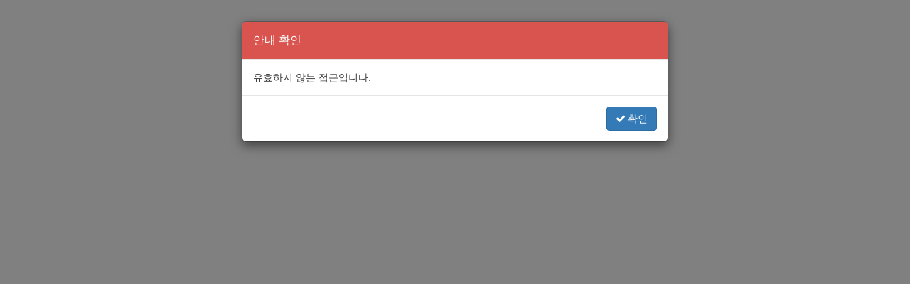

--- FILE ---
content_type: text/html
request_url: https://www.finehobby.com/FrontStore/iGoodsList.phtml?iCategoryId=872
body_size: 2940
content:
<!doctype html>
<html lang='ko'>
<head>
<meta http-equiv='Content-Type' content='text/html; charset=euc-kr' />
<link rel="stylesheet" type="text/css" href="//maxcdn.bootstrapcdn.com/font-awesome/4.7.0/css/font-awesome.min.css" />
<link rel="stylesheet" type="text/css" href="//maxcdn.bootstrapcdn.com/bootstrap/3.3.7/css/bootstrap.min.css" />
<link rel="stylesheet" type="text/css" href="//cdnjs.cloudflare.com/ajax/libs/bootstrap3-dialog/1.35.4/css/bootstrap-dialog.min.css" />
<link rel="stylesheet" href="/_pointshop_plus.css?T=5" type="text/css" media="screen">

<script type="text/javascript" src="//code.jquery.com/jquery-1.12.0.min.js"></script>
<script type="text/javascript" src="//code.jquery.com/jquery-migrate-1.3.0.min.js"></script>
<script type="text/javascript" src="//maxcdn.bootstrapcdn.com/bootstrap/3.3.7/js/bootstrap.min.js"></script>
<script type="text/javascript" src="//cdnjs.cloudflare.com/ajax/libs/bootstrap3-dialog/1.35.4/js/bootstrap-dialog.min.js"></script>
<script type="text/javascript" src="/FrontStore/JScripts/jquery-tmpl.js?v=1.0.0pre"></script>
<script type="text/javascript" src="/FrontStore/JScripts/i18n-langs.phtml" charset="UTF-8"></script>
<script type="text/javascript" src="/FrontStore/JScripts/JScript_Utils.js?T=202111091059"></script>
<script type='text/javascript'>

window.__ps_cfg__ = {"bootstrap":true,"bootstrap_m":true,"isMobileDevice":false};
jQuery(function($){
function fnRedirect() {history.back();}psModalAlert({type:'type-danger',
message: "유효하지 않는 접근입니다.", fnOnClose:fnRedirect });
});
</script>
</head>
<body role="document"></body>
</html>
<!-- -------------------------------------------------------------------- -->
<!--                                                                      -->
<!--   Complete EC Hosting Service :: PointShop + (Plus)                  -->
<!--                                  http://www.pointshop.co.kr          -->
<!--                                                                      -->
<!--         Copyright (c) 1999~2026 nbizsoft corporation.                -->
<!--                 mailto: service at nbizsoft.com                      -->
<!--                 http://www.pointshop.co.kr                           -->
<!--                 http://www.nbizsoft.com                              -->
<!--                                                                      -->
<!-- -------------------------------------------------------------------- -->
<!-- Running Time : 0.091233968 (sec)  2026-02-04 04:33:44                -->
<!-- -------------------------------------------------------------------- -->
<!-- 61.111.21.198 -->
<loadcheck server='61.111.21.198' time='0.091259956' domain='www.finehobby.com' path='/FrontStore/iGoodsList.phtml' query='iCategoryId%3D872' db='db09.pointshop.co.kr'></loadcheck>
<script src="/FrontStore/JScripts/shopcheck.js"></script>

--- FILE ---
content_type: application/javascript; charset=utf-8
request_url: https://www.finehobby.com/FrontStore/JScripts/i18n-langs.phtml
body_size: 143
content:
window._i18n_langs={};
window._i18n_langs = { 'locale': 'ko_KR', 'text': {}};

--- FILE ---
content_type: application/javascript
request_url: https://www.finehobby.com/FrontStore/JScripts/JScript_Utils.js?T=202111091059
body_size: 76105
content:
/*--------------------------------------------------------------------------------------*
 *
 * PointShop Plus
 *
 * Copyright (C) 1999~2016 nbizsoft corporation. 
 *          e-mail : service at nbizsoft.com
 *
 * http://www.pointshop.co.kr
 * http://www.nbizsoft.com
 *
 *--------------------------------------------------------------------------------------
 * Registered Program under Korea Computer Program Protection Act.
 * Registered No :: 2001-01-26-1829
 *--------------------------------------------------------------------------------------
 * 저 작 권 :: 포인트샵ASP는 컴퓨터프로그램보호법 제23조 의하여 등록된 프로그램입니다.
 * 등록번호 :: 2001-01-26-1829 
 *--------------------------------------------------------------------------------------*/
var debug = function(){
  if(typeof console != 'undefined'){
  	if(typeof console.dir != 'undefined'){
  		console.dir(arguments[0]);	
  	}else if(typeof console.info != 'undefined'){
    	console.info(arguments); 
   	}
  }
};

var _centerWnd = null;

// 다국어 문자 변수 처리용 함수 
function mgLangParse(msg,params){
	  jQuery.each(params,function(idx,obj){
		  var chk = new RegExp("\\$\\{"+obj["name"]+"\\}","g");
	      msg = msg.replace( chk , obj["value"] );
	  }); 
	  return msg;
}

function isString (obj) {
    return (Object.prototype.toString.call(obj) === '[object String]');
}

if (!String.prototype.trim) {
    String.prototype.trim = function () {
        return this.replace(/^[\s\uFEFF\xA0]+|[\s\uFEFF\xA0]+$/g, '');
    };
}

// 리턴값을 받을 필요가 없고, 새창에서 opener를 호출할 필요가 없는 경우 사용
// -------------------------------------------------------------------------------
function __getBrowserType()
{
	var userAgent = navigator.userAgent;

	if ( userAgent.indexOf('Opera') > 0 )
        return "OPERA";
    else if ( userAgent.indexOf('Firefox') > 0 )
        return "FIREFOX";
	else if ( userAgent.indexOf('Chrome') > 0 )
        return "Chrome";
	else if ( userAgent.indexOf('Safari') > 0 )
        return "Safari";
    else
        return "MSIE";

}

function __isIE(userAgent) {
  userAgent = userAgent || navigator.userAgent;
  return userAgent.indexOf("MSIE ") > -1 || userAgent.indexOf("Trident/") > -1;
}

function __mgOpenPopup( szHtmlPage, szSetting, nWidth, nHeight )
{
	var browserType = navigator.appName;
	var browserVersion = parseInt(navigator.appVersion);

	if ( browserType == "Microsoft Internet Explorer" && browserVersion >= 4 ) {
		OpenModalDialog( szHtmlPage, szSetting, nWidth+6, nHeight+28 );
	} else {
		WndCenterOpen( szHtmlPage, "_WndPopup", nWidth, nHeight, scroll, szSetting );	
	}

}

function _mgMakeFlashCode(arInfo){
	var aType = {"classid":'clsid:d27cdb6e-ae6d-11cf-96b8-444553540000',
			"codebase":'http://download.macromedia.com/pub/shockwave/cabs/flash/swflash.cab#version=7,0,0,0',
			"type":'application/x-shockwave-flash'};
	var sId = (arInfo["id"])?'id="'+arInfo["id"]+'"':'';
	var code = '';
	
	if(!arInfo["width"]){ arInfo["width"] = '100'; }
	if(!arInfo["height"]){ arInfo["height"] = '100'; }
	if(!arInfo["params"]){
		arInfo["params"] = [];
	}
	arInfo["params"].push({name:'wmode',value:'transparent'});
	
	if(navigator.userAgent.indexOf('MSIE') > 0){
		code = '<object '+sId+' classid="'+aType["classid"]+'" codebase="'+aType["codebase"]+'" width="'+arInfo["width"]+'" '
				 + 'height="'+arInfo["height"]+'"'
				 + 'style="width:'+arInfo["width"]+'px;height:'+arInfo["height"]+'px"'+'>';
		arInfo["params"].push({name:'movie',value:arInfo["url"]});
	}else {
		code = '<object '+sId+' type="'+aType["type"]+'" data="'+arInfo["url"]+'" width="'+arInfo["width"]+'" height="'+arInfo["height"]+'"'
		+ 'style="width:'+arInfo["width"]+'px;height:'+arInfo["height"]+'px"'+'>'; 
	}
	
	for(var i=0;i<arInfo["params"].length;i++){
		var arParam = arInfo["params"][i];
		code += '<param name="'+arParam["name"]+'" value="'+arParam["value"]+'" />';
	}
	
	code += '</object>';
	
	return code;
}

function WndCenterOpen(mypage,myname,w,h,scroll,option)
{
    LeftPosition = (screen.width) ? (screen.width-w)/2 : 0;
    TopPosition = (screen.height) ? (screen.height-h)/2 : 0;
    settings = 'height='+h+',width='+w+',top='+TopPosition+',left='+LeftPosition+',scrollbars='+scroll+option;
    _centerWnd = window.open(mypage,myname,settings);

	return _centerWnd;
}


function OpenModalDialog( HtmlFile, vOptions, nWidth, nHeight )
{
	var browser_type = __getBrowserType();
    var qResult;

	if ( browser_type == "MSIE" ) {
		qResult = top.window.showModalDialog( HtmlFile, vOptions,
          				"dialogWidth:"+nWidth+"px;dialogHeight:"+nHeight+"px;toolbar:no;location:no;help:no;directories:no;status:no;menubar:no;scroll:no;resizable:no");
	} else {
		qResult = window.open( HtmlFile, vOptions,
          				"Width:"+nWidth+"px;Height:"+nHeight+"px;toolbar:no;location:no;help:no;directories:no;status:no;menubar:no;scroll:no;resizable:no");
	}
    return qResult;

}
 
function mgZipCodeCheck(zipcode,jZip1,jZip2){
	if(!zipcode || zipcode == ''){ return; }
	if(jZip2.length == 0){  // 한자리 스타일 우편번호
		jZip1.val(zipcode);
		return;
	}
	
	// 2스타일 우편번호
	if(!jZip1.attr('data-width')){
		jZip1.attr('data-width',jZip1.width()).prop("max-length",7);
	}
	var width = parseInt(jZip1.attr('data-width'));
	if(zipcode.length == 5){  // 5자리 스타일 
		jZip2.val('').hide();
		jZip1.val(zipcode).width(width*2);
	}else {
		jZip1.width(width).val(zipcode.substr(0,3));
		jZip2.show().val(zipcode.substr(3,3));
	}
}

function __mgCenterLayer(oEl){
	if(typeof(oEl) == 'string'){
		oEl = document.getElementById(oEl);
	}
	var nLayWidth 	= parseInt(oEl.offsetWidth);
	var nLayHeight	= parseInt(oEl.offsetHeight);
	var nWinWidth	= parseInt(document.body.clientWidth);
	var nWinHeight	= parseInt(document.body.clientHeight);
	var nScrollTop	= parseInt(document.body.scrollTop);
	var nScrollLeft	= parseInt(document.body.scrollLeft);
	
	oEl.style.top		= ((nWinHeight / 2) - (nLayHeight / 2) + nScrollTop) + 'px';
	oEl.style.left		= ((nWinWidth / 2) - (nLayWidth / 2) + nScrollLeft) + 'px';
	
} 

// -----------------------------------------
// 숫자만 얻어오기
// -----------------------------------------
function getDigit(No)
{
	var	 x,	ch;
	var	 target_str="";
		
	for(x =	0; x < No.value.length ; x++)
	{
		ch=	No.value.substring(x,x+1);
		if(	ch != ",")	target_str += ch;
	}	  
	return target_str;	
}

function MakePayValue( pValue )
{
	var	strValue = new String( pValue );
	var strDotValue = "";

	if ( strValue.indexOf(".") ) {
		var arString = strValue.split( "." );
		if ( arString.length > 1 )	{
			strValue = new String( arString[0] );
			strDotValue = "." + arString[1].substring(0,2);		
		}
	}
	var	sLen = strValue.length;
	var	sValue = "";
	var	sVal3  = "";

	if ( sLen <	3 )
		return strValue;

	var	iCnt = 0;
	for	( var i	= sLen;	i >	0 ;	i--	) {

		sValue = sValue	+ strValue.substring( i-1, i );

		if ( ++iCnt	== 3 &&	i >	1 )	{
			sValue = sValue	+ ',';
			iCnt = 0;
		}
	}

	var	sVal2 =	new	String(	sValue );

	for	( i	= sVal2.length ; i > 0;	i--	) {
		sVal3 =	sVal3 +	sVal2.substring( i-1, i	);
	}

	return ( sVal3 + strDotValue );
}

function number_format(number, decimals, dec_point, thousands_sep) 
{
    // http://kevin.vanzonneveld.net
    // +   original by: Jonas Raoni Soares Silva (http://www.jsfromhell.com)
    number = (number + '').replace(/[^0-9+\-Ee.]/g, '');
    var n = !isFinite(+number) ? 0 : +number,
        prec = !isFinite(+decimals) ? 0 : Math.abs(decimals),
        sep = (typeof thousands_sep === 'undefined') ? ',' : thousands_sep,
        dec = (typeof dec_point === 'undefined') ? '.' : dec_point,
        s = '',
        toFixedFix = function (n, prec) {
            var k = Math.pow(10, prec);
            return '' + Math.round(n * k) / k;
        };
    // Fix for IE parseFloat(0.55).toFixed(0) = 0;
    s = (prec ? toFixedFix(n, prec) : '' + Math.round(n)).split('.');
    if (s[0].length > 3) {
        s[0] = s[0].replace(/\B(?=(?:\d{3})+(?!\d))/g, sep);
    }
    if ((s[1] || '').length < prec) {
        s[1] = s[1] || '';
        s[1] += new Array(prec - s[1].length + 1).join('0');
    }
    return s.join(dec);		
}

function isDigit(val, allowable)
{
	var	valid =	true;
	var	cmp	= "0123456789" + allowable;

	for	(var i=0; i<val.length;	i++) {
		if (cmp.indexOf(val.charAt(i)) < 0)	{
			valid =	false;
			break;
		}
	}
	return valid;
}

function formatBytes(bytes,decimals) {
	if(bytes == 0) return '0 Byte';
	var k = 1024,
		dm = decimals <= 0 ? 0 : decimals || 2,
		sizes = ['Bytes', 'KB', 'MB', 'GB', 'TB', 'PB', 'EB', 'ZB', 'YB'],
		i = Math.floor(Math.log(bytes) / Math.log(k));
	var calcBytes = parseFloat((bytes / Math.pow(k, i)).toFixed(dm))
	if(calcBytes === 0) return '0 Byte';
	return calcBytes + ' ' + sizes[i];
}

function strTrim( szString )
{
	var reg = /\s+/g;

	return szString.replace( reg, "" );
}

// ----------------------------------------------
// 숫자만 반환한다.
// ----------------------------------------------
function getNumber( val )
{
	var	cmp	   = "0123456789.";
	var ndigit = "";

	if ( val.length < 4 ) 
		return val;

	for	( var i = 0; i < val.length; i++ ) {
		if (cmp.indexOf(val.charAt(i)) < 0)	{
			continue;
		} else {
			ndigit = ndigit + val.charAt(i);
		}
	}
	
	if ( ndigit.length < 1 ) return 0;

	return parseInt(ndigit);
}

// ----------------------------------------------
// 수치값에 콤마를 입력해준다.
// ----------------------------------------------
function OnChangedNumText( objField )
{
    objField.value = MakePayValue( parseInt( getNumber( objField.value ) ) );
}

// ----------------------------------------------
// 숫자만 입력 받는다.
// ----------------------------------------------
function OnCheckNumber( objText )
{
    var newString = '';
    for ( i = 0; i < objText.value.length; i++ )
        if ( !isNaN( parseInt(objText.value.charAt( i )) ) ) {
            newString = newString + objText.value.charAt(i);
    }
	objText.value = parseInt( newString.length ? newString: 0 );
}


function mgCheckAvailEmail(email, denymails)
{

	var szDomainName = document.domain.substr( document.domain.indexOf('.') + 1 );

    var pattern = new RegExp( "^[a-z0-9_\\-]+(\\.[_a-z0-9\\-]+)*@([_a-z0-9\\-]+\\.)+([a-z]{2}|aero|arpa|biz|com|coop|edu|gov|info|int|jobs|mil|museum|name|nato|net|org|pro|travel)$");
    var arr = email.match(pattern);
    if (!arr) {
		psModalAlert({
			  message: {text: '전자우편주소의 형식은 계정@[호스트|도메인]과 같이 구성되어야 하며, 양쪽에 점(.)이 기재되어서는 안됩니다. 예) ${sample}', args:{sample: "webmaster@"+szDomainName }}
			, type: BootstrapDialog.TYPE_WARNING
		});  
        return false;
    }

	if ( denymails ) {
		ar_email = email.split( "@" );
		if ( denymails.charAt( ";" ) ) {
			ar_denymail = denymails.split( ";" );
			for ( var i = 0; i < ar_denymail.length; i++ ) {
				if ( ar_email[1].toLowerCase() == ar_denymail[i] ) {
					psModalAlert({
					  message: {text:'${emailList} 이메일 주소는 메일수신이 되지 않습니다. 다른 메일주소를 입력해 주세요.', args:{emaillist: ar_denymail[i]}}
					, type: BootstrapDialog.TYPE_WARNING
					});  
					return false;
				}

			}

		} else {

			if ( ar_email[1].toLowerCase() == denymails ) {
				psModalAlert({
                      message: {text:'${emailList} 이메일 주소는 메일수신이 되지 않습니다. 다른 메일주소를 입력해 주세요.', args:{emaillist: denymails }}
					, type: BootstrapDialog.TYPE_WARNING
				});  
				return false;
			}
		}                                                                                                         
	}                                                                                                             
																											  
	return true;
}

//사업자 등록 번호 검사
function checkbusino(vencod, szError){

    var sum = 0;
    var getlist =new Array(10);
    var chkvalue =new Array("1","3","7","1","3","7","1","3","5");
    var num = vencod.value.replace( /\-/gi, "" );

    for (var i=0;i<10;i++){
        getlist[i] = num.substring(i,i+1);
    }

    for (var i=0;i<9;i++){
        sum += getlist[i]*chkvalue[i];
    }
    sum = sum +parseInt((getlist[8]*5)/10) ;
    sidliy = sum%10;
    sidchk = 0;

    if ( sidliy != 0 ) {
        sidchk = 10 - sidliy;
    } else {
        sidchk = 0;
    }

    if ( (sidchk != getlist[9]) || (num.length != 10 ) || ( num == "") ) {
        alert( szError );
        vencod.focus();
        return false;
    }
    return true;
}

function checkCorpRegNo(number) {
	var numberMap = number.replace(/-/gi, '').split('').map(function (d){
		return parseInt(d, 10);
	});

	if(numberMap.length == 10){
		var keyArr = [1, 3, 7, 1, 3, 7, 1, 3, 5];
		var chk = 0;

		keyArr.forEach(function(d, i){
			chk += d * numberMap[i];
		});

		chk += parseInt((keyArr[8] * numberMap[8])/ 10, 10);
		return Math.floor(numberMap[9]) === ( (10 - (chk % 10) ) % 10);
	}

	return false;
}

function mgCheckStringLength( objId, iMinLen, szError )
{
	if ( objId === undefined ) return false;
	var szString = mgTrimString( objId.value );

	if ( szString.length < iMinLen ) {
		psModalAlert({
			  message: szError
			, type: BootstrapDialog.TYPE_WARNING
			, fnOnClose:function(){ objId.focus(); }
		});  
		return false;
	}

	return true;
}

function mgTrimString( szString )
{
	var reg = /\s+/g;
	if(typeof(szString) != 'String'){ return szString; }
	return szString.replace( reg, "" );
}

/**
 * 비밀번호가 형식에 맞는가? 
 */
function mgCheckPassword( sString ) 
{ 
	var paswd = /^(?=.*[0-9])(?=.*[!@#$%^&*])(?=.*[a-zA-Z])[a-zA-Z0-9!@#$%^&*]{8,16}$/;
	if( sString.match(paswd) )
		return true;
	else
		return false;
}     



// ----------------------------------------------
// SystemErrorWindow
// ----------------------------------------------
function __mgSystemErrorAlert( iErrorMessage )
{
	//OpenModalDialog( "/FrontStore/System/iErrorWindow.phtml", '', 440, 365 );

	objWindow = WndCenterOpen( "/FrontStore/System/iErrorWindow.phtml?iErrMessage="+iErrorMessage, 
							   "ErrorWindow", 440, 365, 0, '' );
	objWindow.focus();
}

function __mgGetPassword( nWidth, nHeight )
{

	jQuery( jQuery('<section id="ps-modal-get-password">\n' +
		'  <h2>삭제 비밀번호</h2>\n' +
		'  <p><input type="password" name="passwd" placeholder="등록시 입력한 비밀번호" maxlength="16" ></p>\n' +
		' <button type="button">확인</button><button type="button">취소</button>' +
		'</section>')).append('body');

	jQuery('#ps-modal-get-password').popup();

	// if ( psIsBootstrap() ) {
	//
	// } else {
	// 	if (parseInt(nWidth) < 350) nWidth = 350;
	// 	if (parseInt(nHeight) < 250) nHeight = 250;
	//
	// 	var qResult = window.showModalDialog(
	// 		"/FrontStore/Popup/iGetPassword.phtml?iWndMode=dlg",
	// 		"",
	// 		"dialogwidth:" + nWidth + "px;dialogheight:" + nHeight + "px;toolbar:no;location:no;help:no;directories:no;status:no;menubar:no;scroll:no;resizable:no");
	//
	//
	// 	if (qResult == undefined || qResult == "") {
	// 		return "";
	// 	}
	// }
	//
	// return qResult;
}

/**
 * 비밀번호를 입력받아 그 결과를 fnResultProc 에 넘긴다.
 * 
 * @param nWidth 팝업창 가로크기
 * @param nHeight 팝업창 세로크기
 * @param fnResultProc(x) 결과를 처리할 callback function
 */
function showConfirmPassword( nWidth, nHeight, fnResultProc )
{
    if ( parseInt(nWidth)  < 350 ) nWidth  = 350;
    if ( parseInt(nHeight) < 250 ) nHeight = 250;

    WndDialogProc({
          url: '/FrontStore/Popup/iGetPassword.phtml'
        , title: __T('비밀번호')
        , params: null
        , width: nWidth
        , height: nHeight
        , fnCallback: fnResultProc
    });
}

// ----------------------------------------------
// Cookies
// ----------------------------------------------
function getCookieVal (offset) 
{
   var endstr = document.cookie.indexOf (";", offset);
   if (endstr == -1)
      endstr = document.cookie.length;

   return unescape(document.cookie.substring(offset, endstr));
}

function SetCookie(name, value, expire){
	var oDate1 	= new Date();
	var oDate2	= new Date(oDate1.getTime()+(expire*86400000));
	
    document.cookie = name + "=" + escape(value) + "; expires=" + oDate2.toGMTString()+"; path=/"; 
}

function GetCookie (name) 
{
   var arg = name + "=";
   var alen = arg.length;
   var clen = document.cookie.length;
   var i = 0;
   while (i < clen) 
      {
      var j = i + alen;
      if (document.cookie.substring(i, j) == arg)
         return getCookieVal (j);
      i = document.cookie.indexOf(" ", i) + 1;
      if (i == 0) 
         break; 
      }
   return null;
}

function __mgStartPopup( id, sizew, sizeh, scroll, wtype, nx, ny, nposset, nposition )
{
	if ( wtype == 9 ) return;
	
	var szHtmlPage = "/FrontStore/Popup/iStartPopup.phtml?iViewMode=PC&popid="+id;
    var nClientWidth = screen.availWidth;
    var nClientHeight = screen.availHeight;

	// 오늘은 그만보기?
	if ( GetCookie( "__ps_popup_"+id ) ) {
		return;
	}

    if ( nposset == 1 ) {

        if ( nposition == 3 ) {
            nx = -1;
            ny = -1;
        } else {
            //nx = 100;
        	ny = 100;	
            switch ( nposition ) {
                case 0 :
                    //ny = 0;
                	nx = 0;
                    break;
                case 1 :
                    //ny = parseInt( (nClientWidth / 2) - ( sizew / 2 ) );
                	nx = parseInt( (nClientWidth / 2) - ( sizew / 2 ) );
                    break;
                case 2 :
                    //ny = parseInt( nClientWidth - sizew );
                    nx = parseInt( nClientWidth - sizew );
                    break;
            }

        }
    }
    
    

	if ( nx == -1 && ny == -1 ) { // center mode

		if ( wtype == 0 ) { // HtmlWnd
			WndCenterOpen( szHtmlPage, 'iStartPopup_'+id, sizew, sizeh, scroll, '' );
		} else { // Dialog
			OpenModalDialog( szHtmlPage, "", sizew, sizeh );
		}

	} else {

		if ( wtype == 0 ) { // HtmlWnd

    		var settings = 'height='+sizeh+',width='+sizew+',top='+ny+',left='+nx+',scrollbars='+scroll;
		    _centerWnd = window.open( szHtmlPage, 'iStartPopup_'+id, settings );

		} else { // Dialog

    		window.showModalDialog( szHtmlPage, "",
          				"dialogWidth:"+sizew+"px;dialogHeight:"+sizeh+"px;toolbar:no;location:no;help:no;directories:no;status:no;menubar:no;scrollbars:no;resizable:no;dialogLeft:"+nx+";dialogTop:"+ny );
		}

	}	 
}

function __mgStartLayerPopup( id, sizew, sizeh, scroll, wtype, nx, ny, nposset, nposition, noutline, outlinecolor, ani, laydim )
{
	if ( wtype == 9 ) return;
	
	sizew	= parseInt(sizew) || 0;
    sizeh	= parseInt(sizeh) || 0;
    var szHtmlPage = "/FrontStore/Popup/iStartPopup.phtml?iViewMode=PC&popid="+id;
    var nTop = 0, nLeft = 0, nOutline = 0, nwOutline = sizew, nhOutline = sizeh;
    var nClientWidth = jQuery('body').width();  //document.body.clientWidth;
    var nClientHeight = jQuery(window).height(); //document.body.clientHeight;
    
    
    // 오늘은 그만보기?
    if ( GetCookie( "__ps_popup_"+id ) ) {
        return;
    }

    if ( noutline == 1 ) {
        nOutline = 24;
        nwOutline += 24;
        nhOutline += 24;
    }

    if ( nposset == 0 ) {
        nTop = ny;
        nLeft = nx;
    } else {
        if ( nposition == 3 ) {
        	// 화면중앙
            nTop =  (nClientHeight / 2) - (sizeh / 2);
            nLeft = (nClientWidth / 2) - (sizew / 2);
        } else {
            nTop = 100;
            switch ( nposition ) {
			case 0 : // 좌측상단
				nLeft = 0;
				break;
			case 1 : // 상단중앙
				nLeft = parseInt( (nClientWidth / 2) - ((sizew + nOutline) / 2) );
				break;
			case 2 : // 상단우측
				nLeft = parseInt( nClientWidth - (sizew + nOutline) );
				break;
            }
        }
    }
 
    var szLayerPopupDoc = "";

	if ( ani != "none" )
	    szLayerPopupDoc += "<MARQUEE BEHAVIOR=SLIDE DIRECTION="+ani+" height="+nhOutline+" width="+nwOutline+" scrollamount=20>";

    if ( noutline == 1 ) {
        szLayerPopupDoc += "<table width="+nwOutline+" height="+nhOutline+" border=0 cellpadding=0 cellspacing=1 bgcolor=#000000><tr><td bgcolor="+outlinecolor+" valign=top><table width=100% border=0 cellspacing=0 cellpadding=0><tr><td bgcolor=#FFFFFF width=1 height=1 style='filter:Alpha(opacity=60);'></td><td height=1 bgcolor=#FFFFFF style='filter:Alpha(opacity=60);'></td><td bgcolor=#FFFFFF width=1 height=1 style='filter:Alpha(opacity=60);'></td></tr><tr><td width=1 bgcolor=#FFFFFF style='filter:Alpha(opacity=50);'></td><td valign=top height=100%><table width=100% border=0 cellspacing=0 cellpadding=0><tr><td bgcolor=#FFFFFF width=1 height=1 style='filter:Alpha(opacity=10);'></td><td height=1 bgcolor=#FFFFFF style='filter:Alpha(opacity=10);'></td><td bgcolor=#FFFFFF width=1 height=1 style='filter:Alpha(opacity=10);'></td></tr><tr><td width=1 bgcolor=#FFFFFF style='filter:Alpha(opacity=20);'></td><td style=padding:7px;><table width=100% border=0 cellspacing=0 cellpadding=0><tr><td bgcolor=#000000 width=1 height=1 style='filter:Alpha(opacity=70);'></td><td height=1 bgcolor=#000000 style='filter:Alpha(opacity=70);'></td><td bgcolor=#000000 style='filter:Alpha(opacity=70);' width=1 height=1 ></td></tr><tr><td width=1 bgcolor=#000000 style='filter:Alpha(opacity=70);'></td><td bgcolor=#FFFFFF><table width=100% border=0 cellspacing=0 cellpadding=0><tr><td bgcolor=#000000 width=1 height=1 style='filter:Alpha(opacity=20);'></td><td height=1 bgcolor=#000000 style='filter:Alpha(opacity=20);'></td><td bgcolor=#000000 width=1 height=1 style='filter:Alpha(opacity=20);'></td></tr><tr><td width=1 bgcolor=#000000 style='filter:Alpha(opacity=20);'></td><td align=center>";
    }

    szLayerPopupDoc += "<IFRAME id='__psLayerPopupIFrame_"+id+"' allowTransparency='true' SRC=\""+szHtmlPage+"\" FRAMEBORDER=0 WIDTH="+sizew+" HEIGHT="+sizeh+" ALIGN=CENTER MARGINWIDTH=0 MARGINHEIGHT=0 Scrolling="+scroll+"></IFRAME>";

    if ( noutline == 1 ) {
        szLayerPopupDoc += "</td><td width=1></td></tr><tr><td bgcolor=#000000 style='filter:Alpha(opacity=20);' width=1 height=1></td><td></td><td></td></tr></table></td><td bgcolor=#ffffff width=1></td></tr><tr><td bgcolor=#000000 style='filter:Alpha(opacity=70);' width=1 height=1></td><td bgcolor=#ffffff height=1></td><td bgcolor=#ffffff width=1 height=1 ></td></tr></table></td><td bgcolor=#FFFFFF width=1 style='filter:Alpha(opacity=20);'></td></tr><tr><td bgcolor=#FFFFFF width=1 height=1 style='filter:Alpha(opacity=20);'></td><td bgcolor=#FFFFFF height=1 style='filter:Alpha(opacity=20);'></td><td bgcolor=#FFFFFF width=1 height=1  style='filter:Alpha(opacity=20);'></td></tr></table></td><td bgcolor=#FFFFFF width=1 style='filter:Alpha(opacity=60);'></td></tr><tr><td bgcolor=#FFFFFF width=1 height=1 style='filter:Alpha(opacity=60);'></td><td bgcolor=#FFFFFF height=1 style='filter:Alpha(opacity=60);'></td><td bgcolor=#FFFFFF width=1 height=1  style='filter:Alpha(opacity=60);'></td></tr></table></td></tr></table>";
    }

	if ( ani != "none" )
	    szLayerPopupDoc += "</MARQUEE>";
  
	var oEl = document.createElement('div');
	oEl.id = '__objId_LayerId_' + id;
	oEl.innerHTML = szLayerPopupDoc;
	oEl.style.display = 'block';
	oEl.style.position = 'absolute';
	oEl.style.top	= nTop+'px';
	oEl.style.left	= nLeft+'px';
	oEl.style.zIndex = '9999';
	
	/*
    var oEl = new Element('div', {
          'id': '__objId_LayerId_' + id
    }).update( szLayerPopupDoc ).setStyle({
          display: 'block'
        , position: 'absolute'
        , top: nTop +'px'
        , left: nLeft + 'px'
        , zIndex: 99
    });
	*/
	// 투명 배경 사용함인가
	if(laydim == '1'){
		var oLayDim = jQuery('<div id="__objId_LayerDimId_'+id+'"></div>');
		oLayDim.css({
			"width":"100%",
			"height":jQuery('body').height(),
			"background":"black",
			"opacity":0.6,
			"position":"fixed",
			"top":0,
			"left":0,
			"z-index": 9998
		});
		jQuery('body').append(oLayDim);
	}

	if ( nposition > 3 ) {
		szLayerPopupDoc = jQuery('.clsPopupBody').filterByData('popupId', id).html();
		var arCssSize = [];
		if ( nwOutline != 0 && nposition != 5 ) {
			arCssSize.push("width:" + nwOutline + 'px');
		}
		if ( nhOutline != 0 ) { arCssSize.push("height:" + nhOutline + 'px'); }
		switch (nposition) {
			case 4: // 하단좌측
				jQuery('<div class="clsPopupItem" data-item-id="' + id + '" style="position:fixed;bottom:0;"><div style="margin:auto;'+ arCssSize.join(';') +'">' + szLayerPopupDoc + '</div></div>').appendTo(document.body);
				break;
			case 5: // 하단중앙
				jQuery('<div class="clsPopupItem" data-item-id="' + id + '" style="' + ( nposset == 1 ? '': 'position:fixed;') +'bottom:0;width:100%;"><div style="margin:auto;'+ arCssSize.join(';') +'">' + szLayerPopupDoc + '</div></div>').appendTo(document.body);
				break;
			case 6: // 하단우측
				jQuery('<div class="clsPopupItem" data-item-id="' + id + '" style="position:fixed;bottom:0;right:0;"><div style="margin:auto;'+ arCssSize.join(';') +'">' + szLayerPopupDoc + '</div></div>').appendTo(document.body);
				break;
			case 7: // 자리차지 상단
				jQuery('<div class="clsPopupItem" data-item-id="' + id + '"><div style="margin:auto;position:relative;'+ arCssSize.join(';') +'">' + szLayerPopupDoc + '</div></div>').insertBefore(document.body.firstChild);
				break;
			case 8: // 자리차지 하단
				jQuery('<div class="clsPopupItem" data-item-id="' + id + '"><div style="margin:auto;">' + szLayerPopupDoc + '</div></div>').appendTo(document.body);
				break;
		}
		jQuery('.clsPopupItem').filterByData('itemId', id ).find('input[name=_oPopupLimit]').val(id);
		jQuery('.clsPopupItem').filterByData('itemId', id ).find('#ps_idPopupClose').data('itemId',id);
		jQuery(document.body).on('click', '.clsPopupItem input[name=_oPopupLimit]', function(){
			if ( jQuery(this).prop('checked') ) {
				jQuery('.clsPopupItem').filterByData('itemId', jQuery(this).val() ).slideUp(300);
				SetCookie('__ps_popup_'+jQuery(this).val(), 1, 1 );
			}
		});
		jQuery(document.body).on('click', '#ps_idPopupClose', function(){
			if ( jQuery(this).data('itemId') ) {
				jQuery('.clsPopupItem').filterByData('itemId', jQuery(this).data('itemId') ).slideUp(300);
			}
		});
	} else {
		document.body.appendChild(oEl);
	}
}

function __OnEmbedImageDetailViewer( pid , iWndWidth, iWndHeight )
{
	OpenModalDialog( "/FrontStore/Popup/iGoodsImageView.phtml?iGoodsId="+pid, "", iWndWidth+6, iWndHeight+28 );
}

function __OnEmailReject()
{
	var iWndWidth  = 306;
	var iWndHeight = 313;

	WndCenterOpen( "/FrontStore/Popup/iEmailReject.phtml", "_WndPopup", iWndWidth, iWndHeight);	
	//OpenModalDialog( "/FrontStore/Popup/iEmailReject.phtml?close=modal", "", iWndWidth, iWndHeight );
	//window.open( "/FrontStore/Popup/iEmailReject.phtml", '', iWndWidth, iWndHeight, '', '' )
}

function __OnPopupPage(sPageName,width,height)
{
	var iWndWidth  = width || 440;
	var iWndHeight = height || 385;

	OpenModalDialog( "/FrontStore/"+sPageName+".phtml?close=modal", "", iWndWidth, iWndHeight );
}

function __OnKeyDoAction( keyCode, fnAction )
{
	if ( window.event.keyCode == keyCode ) {
		fnAction;
	}
}

// ----------------------------------------------
// 이미지 파일인가?
// ----------------------------------------------
function mgCheckImageFile( szValue )
{
	szValue = szValue.replace(/\?.*$/,'');
    var szExt = szValue.substr( szValue.length - 3, 3 ).toLowerCase();

    switch ( szExt ) {
    case "gif":
    case "jpg":
    case "png":
    case "jpeg":
    case "jpe":
        return true;
        break;
    }

    return false;
}

function mgCheckLength(objInput, len) 
{
  var strValue = objInput.value;
  var iLen = parseInt(len, 10);
  var retCode = 0;
  var countChar = 0;
    
  if ( objInput.value == "" ) {
    return 1;
  }

  for (i=0; i<strValue.length; i++) {
    var retCode = strValue.charCodeAt(i);
    var retChar = strValue.substr(i,1).toUpperCase();
    retCode = parseInt(retCode);
    
    if ((retChar < "0" || retChar > "9") && (retChar < "A" || retChar > "Z") && ((retCode > 255) || (retCode < 0))) {
      countChar = countChar + 2;
    } else {
      countChar = countChar + 1;
    }
  }

  if(countChar > iLen) {
	psModalAlert({
		message:{
			text:"공백포함 ${length}자(한글:${byteLength}자)이내로 입력 하시기 바랍니다. 현재 ${countChar}자(영문/숫자기준) 입력되었습니다.",
			args:{
				length: iLen,
				byteLength: iLen/2,
				countChar: countChar
		}},
		fnOnYes:function(){
			objInput.select();
		}
	});
    return 0;           
  }
        
  return countChar;
} 

function __ps_IsCompleteLoad()
{
	if ( document.readyState == "complete" ) {
		psModalAlert({message:'페이지 로딩중입니다. 잠시만 기다려주십시오.'});
		return true;
	}
	return false;
}

function __ps_documentwrite(src){
	document.write(src);
}

function __OnPopupUrl( $seq, $bbsid, $iArticleId, $nWidth, $nHeight )
{       
    if ( $nWidth == 0 ) $nWidth = "420";
    if ( $nHeight == 0 ) $nHeight = "350";
    WndCenterOpen( "/FrontStore/PointBBS/iBoardPopup.phtml?seq="+ $seq +"&bbsid="+ $bbsid + "&iArticleId="+ $iArticleId, "szPopupUrl", $nWidth, $nHeight, 1, '' );
} 

function __OnIUserIBanking()
{
    WndCenterOpen( '/FrontStore/Popup/iUserIBanking.phtml', 'IUserIBanking', 440, 365, 0, '' );
}

function __OnActiveXEnabler()
{ 
	if ( document.readyState != "complete") 
		return;

    if (navigator.appName == "Microsoft Internet Explorer") { 
         
        var arrElements = new Array(3); 
        arrElements[0] = "object"; 
        arrElements[1] = "embed"; 
        arrElements[2] = "applet"; 
         
        for (n = 0; n < arrElements.length; n++) { 
         
            replaceObj = document.getElementsByTagName(arrElements[n]); 
             
            for (i = 0; i < replaceObj.length; i++ ) { 
                parentObj = replaceObj[i].parentNode; 
                newHTML = parentObj.innerHTML; 
                parentObj.removeChild(replaceObj[i]); 
                parentObj.innerHTML = newHTML; 
             
			} 
		} 
	} 
} 

function __psAttachEvent(o,evt,fn)
{
	if ( o.addEventListener )
		o.addEventListener(evt,fn,false);
	else if ( o.attachEvent )
		o.attachEvent(evt,fn);
}

function __psMainOnLoadProc()
{
	__OnActiveXEnabler();

	/*
	if ( __fnOnLoadProc != null )
		__fnOnLoadProc();
	*/
}

/**
 * 전달된 el 의 절대위치값을 반환한다.
 * @param el
 * @return pos
 */
function __psGetAbsPosition(el) 
{
    var pos = new Object;
    pos.x = 0;
    pos.y = 0;

    if( el ) {
        pos.x = el.offsetLeft;
        pos.y = el.offsetTop;

        if( el.offsetParent ) {
            var parentpos = __psGetAbsPosition(el.offsetParent);
            pos.x += parentpos.x;
            pos.y += parentpos.y;
        }
    }

    pos.cx = el.offsetWidth;
    pos.cy = el.offsetHeight;

    return pos;
}

/**
 * $_GET 값에서 원하는 것을 가져온다.
 * @param name
 * @return name에 해당하는 값, 없으면 null
 */
function getURLParameter(name) {
	name = name.replace(/[\[]/, '\\[').replace(/[\]]/, '\\]');
	var regex = new RegExp('[\\?&]' + name + '=([^&#]*)');
	var results = regex.exec(location.href);
	return results === null ? '' : decodeURIComponent(results[1].replace(/\+/g, '    '));
}

function getStringParam(string, param) {
	return decodeURIComponent(
		(RegExp(param + '=' + '(.+?)(&|$)').exec(string)||[,null])[1]
	);
}

function getURLParamArray(query) {

    query = query.substring(query.indexOf('?') + 1);

    var re = /([^&=]+)=?([^&]*)/g;
    var decodeRE = /\+/g;

    var decode = function (str) {
        return decodeURIComponent(str.replace(decodeRE, " "));
    };

    var params = {}, e;
    while (e = re.exec(query)) {
        var k = decode(e[1]), v = decode(e[2]);
        if (k.substring(k.length - 2) === '[]') {
            k = k.substring(0, k.length - 2);
            (params[k] || (params[k] = [])).push(v);
        }
        else params[k] = v;
    }

    var assign = function (obj, keyPath, value) {
        var lastKeyIndex = keyPath.length - 1;
        for (var i = 0; i < lastKeyIndex; ++i) {
            var key = keyPath[i];
            if (!(key in obj))
                obj[key] = {}
            obj = obj[key];
        }
        obj[keyPath[lastKeyIndex]] = value;
    }

    for (var prop in params) {
        var structure = prop.split('[');
        if (structure.length > 1) {
            var levels = [];
            structure.forEach(function (item, i) {
                var key = item.replace(/[?[\]\\ ]/g, '');
                levels.push(key);
            });
            assign(params, levels, params[prop]);
            delete(params[prop]);
        }
    }
    return params;
}

// OnLoadProc
// --------------------------------------------------------
/*
var __fnOnLoadProc = null;

if ( window.onload )
	__fnOnLoadProc = window.onload;

window.onload = __psMainOnLoadProc;

if ( document.attachEvent ) {
	document.attachEvent('onreadystatechange', __psMainOnLoadProc );
}
*/

function isHTML(str) {
	return /<[a-z/][\s\S]*>/i.test(str);
}

// function nl2br(str){
// 	return str.replace(/\n/g, "<br />");
//
// }
function nl2br (str, is_xhtml) {
	if (typeof str === 'undefined' || str === null) {
		return '';
	}
	var breakTag = (is_xhtml || typeof is_xhtml === 'undefined') ? '<br />' : '<br>';
	return (str + '').replace(/([^>\r\n]?)(\r\n|\n\r|\r|\n)/g, '$1' + breakTag + '$2');
}

function br2nl (str, replaceMode) {
	var replaceStr = (replaceMode) ? "\n" : '';
	return str.replace(/<\s*\/?br\s*[\/]?>/gi, replaceStr);
}

/**
 * for bootstrap dialog
 */
if ( typeof(BootstrapDialog) == 'undefined' ) {
	BootstrapDialog = {};
}

function getBootstrapVersion() {
	return parseInt( $.fn.tooltip.Constructor.VERSION || 0 );
}


/**
 * check bootstrap enable
 */
function psIsBootstrap()
{
	if ( typeof __ps_cfg__ === 'undefined' ) return false;
	
	if (  __ps_cfg__.isMobileDevice && __ps_cfg__.bootstrap_m ) return true;
	if ( !__ps_cfg__.isMobileDevice && __ps_cfg__.bootstrap ) return true;
	
	return false;	
}

/**
 * window.alert()
 */
function psModalAlert( aParams )
{
	var msg = typeof aParams.message == 'string' ?
		aParams.message: __T( aParams.message.text, typeof aParams.message.args !== 'undefined' ? aParams.message.args: {} );

	if ( psIsBootstrap() && window == parent.window ) {
		BootstrapDialog.show({
			  title: __T(aParams.title || '안내 확인')
			, message: isHTML(msg) ? msg: nl2br( msg )
			, nl2br: typeof aParams.nl2br !== 'undefined' ? aParams.nl2br: true
			, type: aParams.type || 'type-info'
			, closable: false
			, buttons: typeof aParams.buttons === 'object' ? aParams.buttons: [{
				  label: typeof aParams.labelOnClose !== 'undefined' ? __T(aParams.labelOnClose): __T('확인')
				, cssClass: typeof aParams.classOnClose !== 'undefined' ? aParams.classOnClose: 'btn-primary'
                , icon: typeof aParams.iconOnClose !== 'undefined' ? aParams.iconOnClose: 'fa fa-check'
				, action: function(dlgRef) {
					if ( typeof aParams.fnOnClose === 'function' ) 
						aParams.fnOnClose(dlgRef);
					dlgRef.close();	
				}
			}]
		});
	} else {
		alert( strip_tags( msg ) );
		if ( typeof aParams.fnOnClose === 'function' ) {
			aParams.fnOnClose();
		}
	}
}

/**
 * window.prompt()
 */
function psModalPrompt( aParams )
{
    var msg = typeof aParams.message == 'string' ? __T(aParams.message): __T( aParams.message.text, typeof aParams.message.args !== 'undefined' ? aParams.message.args: {} );

    if ( psIsBootstrap() ) {

		BootstrapDialog.show({
			  title: __T(aParams.title||'내용 확인')
			, message: msg + '<br /><input type="'+ ( aParams.promptType || 'text' ) +'" name="ps_dlg_prompt" class="form-control" placeholder="'+ ( __T(aParams.promptPlaceHolder) || '' ) +'" />'
			, closable: false
			, nl2br: typeof aParams.nl2br !== 'undefined' ? aParams.nl2br: true			
			, type: aParams.type || BootstrapDialog.TYPE_DEFAULT
			, buttons: typeof aParams.buttons === 'object' ? aParams.buttons: [{
				  label: typeof aParams.labelOnYes !== 'undefined' ? __T(aParams.labelOnYes): __T('확인')
				, cssClass: typeof aParams.classOnYes !== 'undefined' ? aParams.classOnYes: 'btn-primary'
                , icon: typeof aParams.iconOnYes !== 'undefined' ? aParams.iconOnYes: 'fa fa-check'
				, action: function(dlgRef) {
					var v = dlgRef.getModalBody().find('input').val();
					if ( typeof aParams.fnOnYes === 'function' ) 
						aParams.fnOnYes(dlgRef,v);
					dlgRef.close();	
				}
			},{
				  label: typeof aParams.labelOnNo !== 'undefined' ? __T(aParams.labelOnNo): __T('취소')
				, cssClass: typeof aParams.classOnYes !== 'undefined' ? aParams.classOnYes: 'btn-default'
                , icon: typeof aParams.iconOnNo !== 'undefined' ? aParams.iconOnNo: 'fa fa-times'
				, action: function(dlgRef) {
					if ( typeof aParams.fnOnNo === 'function' ) 
						aParams.fnOnNo(dlgRef);
					dlgRef.close();	
				}
			}]
		});
	} else {
		var v = prompt( strip_tags( msg ), __T(aParams.defaultPrompt || '') );

		if ( v ) {
			if ( typeof	aParams.fnOnYes === 'function' )
				aParams.fnOnYes(v);
			else if ( typeof aParams.buttons === 'object' ) {
				aParams.buttons[0].action(v);
			}
		} else {
			if ( typeof aParams.fnOnNo === 'function' ) 
				aParams.fnOnNo(v);
			else if ( typeof aParams.buttons === 'object' ) {
				aParams.buttons[1].action(v);
			}
		}
	}
}

function mgModalDialog(arParams) {
	if ( psIsBootstrap() ) {
		BootstrapDialog.show(arParams);
	} else {
		alert('Bootstrap 사용시만 이용할 수 있습니다.');
	}
}

/**
 * window.confirm()
 */
function mgModalConfirm( aParams ) 
{
    var msg = typeof aParams.message == 'string' ? __T(aParams.message): __T( aParams.message.text, typeof aParams.message.args !== 'undefined' ? aParams.message.args: {} );

	if ( psIsBootstrap() ) {
		BootstrapDialog.show({
			  title: __T(aParams.title||'내용 확인')
			, message: msg
			, type: aParams.type || BootstrapDialog.TYPE_DEFAULT
			, closable: false
			, nl2br: typeof aParams.nl2br !== 'undefined' ? aParams.nl2br: true
			, buttons: typeof aParams.buttons === 'object' ? aParams.buttons: [{
				  label: typeof aParams.labelOnYes !== 'undefined' ? __T(aParams.labelOnYes): __T('확인')
				, cssClass: typeof aParams.classOnYes !== 'undefined' ? aParams.classOnYes: 'btn-primary'
                , icon: typeof aParams.iconOnYes !== 'undefined' ? aParams.iconOnYes: 'fa fa-check'
				, action: function(dlgRef){
					if ( typeof aParams.fnOnYes === 'function' ) 
						aParams.fnOnYes(dlgRef);
					dlgRef.close();	
				}
			},{
				  label: typeof aParams.labelOnNo !== 'undefined' ? __T(aParams.labelOnNo): __T('취소')
				, cssClass: typeof aParams.classOnNo !== 'undefined' ? aParams.classOnNo: 'btn-default'
                , icon: typeof aParams.iconOnNo !== 'undefined' ? aParams.iconOnNo: 'fa fa-times'
				, action: function(dlgRef){
					if ( typeof aParams.fnOnNo === 'function' ) 
						aParams.fnOnNo(dlgRef);
					dlgRef.close();	
				}
			}]
		});
	} else {
		if ( confirm( strip_tags( msg ) ) ) {
			if ( typeof aParams.fnOnYes === 'function' ) 
				aParams.fnOnYes(null);
		} else {
			if ( typeof aParams.fnOnNo === 'function' ) 
				aParams.fnOnNo(null);
		}
	}
}

function psModalConfirm( aParams )
{
	return mgModalConfirm( aParams );
}



/**
 * popupAcsUpdate
 */
function mgPopupAcsUpdate(device,popId,slideId)
{
    jQuery.ajax({
          url: '/FrontStore/ajax/axPopupLoader.phtml'
        , data: { 
              oCmd : 'ICmdUpdateAcs'
            , popId: popId
            , slideId: slideId 
            , mtype: device
        }       
        , dataType: 'json'
        , cache: false
        , success: function(r) {}
    });
}

/**
 * popup todayclose 
 */
function mgPopupTodayClose(device,popId)
{
    jQuery.ajax({
          url: '/FrontStore/ajax/axPopupLoader.phtml'
        , data: { 
              oCmd : 'ICmdTodayClose'
            , popId: popId
            , mtype: device
        }       
        , dataType: 'json'
        , cache: false
        , success: function(r) {}
    });
}

function implode (glue, pieces) {
    // Joins array elements placing glue string between items and return one string  
    // 
    // version: 1004.2314
    // discuss at: http://phpjs.org/functions/implode    // +   original by: Kevin van Zonneveld (http://kevin.vanzonneveld.net)
    // +   improved by: Waldo Malqui Silva
    // +   improved by: Itsacon (http://www.itsacon.net/)
    // +   bugfixed by: Brett Zamir (http://brett-zamir.me)
    // *     example 1: implode(' ', ['Kevin', 'van', 'Zonneveld']);    // *     returns 1: 'Kevin van Zonneveld'
    // *     example 2: implode(' ', {first:'Kevin', last: 'van Zonneveld'});
    // *     returns 2: 'Kevin van Zonneveld'
    var i = '', retVal='', tGlue='';
    if (arguments.length === 1) {        pieces = glue;
        glue = '';
    }
    if (typeof(pieces) === 'object') {
        if (pieces instanceof Array) {            
        	return pieces.join(glue);
        }
        else {
            for (i in pieces) {
                retVal += tGlue + pieces[i];                
                tGlue = glue;
            }
            return retVal;
        }
    } else {
        return pieces;
    }
}

function uniqid(prefix, more_entropy) {
	// +   original by: Kevin van Zonneveld (http://kevin.vanzonneveld.net)
	// +    revised by: Kankrelune (http://www.webfaktory.info/)
	// %        note 1: Uses an internal counter (in php_js global) to avoid collision
	// *     example 1: uniqid();
	// *     returns 1: 'a30285b160c14'
	// *     example 2: uniqid('foo');
	// *     returns 2: 'fooa30285b1cd361'
	// *     example 3: uniqid('bar', true);
	// *     returns 3: 'bara20285b23dfd1.31879087'
	if (typeof prefix === 'undefined') {
		prefix = '';
	}

	var retId;
	var formatSeed = function(seed, reqWidth) {
		seed = parseInt(seed, 10).toString(16); // to hex str
		if (reqWidth < seed.length) { // so long we split
			return seed.slice(seed.length - reqWidth);
		}
		if (reqWidth > seed.length) { // so short we pad
			return Array(1 + (reqWidth - seed.length)).join('0') + seed;
		}
		return seed;
	};

	// BEGIN REDUNDANT
	if (!this.php_js) {
		this.php_js = {};
	}
	// END REDUNDANT
	if (!this.php_js.uniqidSeed) { // init seed with big random int
		this.php_js.uniqidSeed = Math.floor(Math.random() * 0x75bcd15);
	}
	this.php_js.uniqidSeed++;

	retId = prefix; // start with prefix, add current milliseconds hex string
	retId += formatSeed(parseInt(new Date().getTime() / 1000, 10), 8);
	retId += formatSeed(this.php_js.uniqidSeed, 5); // add seed hex string
	if (more_entropy) {
		// for more entropy we add a float lower to 10
		retId += (Math.random() * 10).toFixed(8).toString();
	}

	return retId;
}


/**
 * strip html tags
 */
function strip_tags(input, allowed) {
    // http://kevin.vanzonneveld.net
    // +   original by: Kevin van Zonneveld (http://kevin.vanzonneveld.net)	
    allowed = (((allowed || "") + "").toLowerCase().match(/<[a-z][a-z0-9]*>/g) || []).join(''); 	
    var tags = /<\/?([a-z][a-z0-9]*)\b[^>]*>/gi,
        commentsAndPhpTags = /<!--[\s\S]*?-->|<\?(?:php)?[\s\S]*?\?>/gi;
    return input.replace(commentsAndPhpTags, '').replace(tags, function ($0, $1) {
        return allowed.indexOf('<' + $1.toLowerCase() + '>') > -1 ? $0 : '';
    });
}

/**
 * 전달된 인자가 배열인가 확인
 * 
 * @param o
 * @return bool
 */
function isArray(o)
{
    if ( !o.constructor ) return false;
    if (o.constructor.toString().indexOf("Array") == -1)
    	return false;
    else
    	return true;	
}

/**
 * radio group 에서 선택된 항목이 있는가?
 * @param objItem
 * @param getV
 * @return value or bool
 */
function mgCheckRadioGroup( objItem, getV )
{
    if ( objItem.length > 0 ) { // group 
        for ( var i = 0; i < objItem.length; i++ ) {
            if ( objItem[i].checked )
            	return getV ? objItem[i].value : true;
        }
    } else { // single 
        if ( objItem.checked ) return getV ? objItem[i].value : true;
    }
    return false;
}

function dataURLToBlob(dataURL) {
	var BASE64_MARKER = ';base64,';
	if (dataURL.indexOf(BASE64_MARKER) == -1) {
		var parts = dataURL.split(',');
		var contentType = parts[0].split(':')[1];
		var raw = parts[1];

		return new Blob([raw], {type: contentType});
	}

	var parts = dataURL.split(BASE64_MARKER);
	var contentType = parts[0].split(':')[1];
	var raw = window.atob(parts[1]);
	var rawLength = raw.length;

	var uInt8Array = new Uint8Array(rawLength);

	for (var i = 0; i < rawLength; ++i) {
		uInt8Array[i] = raw.charCodeAt(i);
	}

	return new Blob([uInt8Array], {type: contentType});
}


/**
 * 숫자를 한글로
 */
function getInt2Hangul(v)
{
    if (v == 0) return '0';
    var phonemic = ['','1','2','3','4','5','6','7','8','9','0'];
    var unit = ['','',__T('십'),__T('백'),__T('천'),__T('만'),__T('십만'),__T('백만'),__T('천만'),__T('억'),__T('십억'),__T('백억'),__T('천억'),__T('조'),__T('십조'),__T('백조')];
    var ret = '';
    var part = new Array();
    for (var x=0; x<String(v).length; x++) part[x] = String(v).substring(x,x+1);
    for (var i=0, cnt = String(v).length; cnt > 0; --cnt,++i) {
        p = phonemic[part[i]];
        p+= (p) ? (cnt>4 && phonemic[part[i+1]]) ? unit[cnt].substring(0,1) : unit[cnt] : '';
        ret+= p;
    }
    return ret;
}

function mgPageingInfo(page,nTotal,nPageDisplay,nPageBlock){
    var sPage     = Math.floor((page-1)/nPageBlock)*nPageBlock+1;
    var ePage        = sPage+nPageBlock-1;
    var tPage        = Math.ceil(nTotal/nPageDisplay);
    var item         = [];
    if(ePage > tPage){ ePage = tPage; }
                  
    for(var i=sPage;i<=ePage;i++){
      item.push(i);
    }
  
      return {
          "prevBlock":(sPage > 1)?sPage-1:null,
          "nextBlock":(ePage < tPage )?ePage+1:null,
          "start":sPage,
          "end":ePage,
          "page":page,
          "pages":item
  	};
  }

// 상품상세 미니보기 팝업
function _onMiniView(pid,width,height){
	var opt		= 'width='+width+', height='+height;
	var szUrl	= '/FrontStore/iGoodsView.phtml?__iViewMode=miniview&iGoodsId='+pid;
	var oWin = window.open(szUrl,'MINIVIEW',opt);
	if(oWin){ 
		oWin.focus();
	}else {
		psModalAlert({message:'팝업차단을 확인해 주세요.'});
	}
}

function qtipAlertPop(title,contents,autohide,width) {
	$('<div />').qtip({
		content: {
			text: contents,
			title: title,
			button: true
		},
		position: {
			my: 'center', at: 'center',
			target: $(window)
		},
		show: {
			ready: true,
			modal: {
				on: true,
				blur: false
			}
		},
		hide: {
			event: false,
			inactive: autohide || 3000
		},
		events: {
			hide: function(event, api) { api.destroy(); }
		},
		style: {
			classes: 'qtip-red qtip-bootstrap qtip-ualert',
			width: width || false
		}
	});
}

function _onLayerView(pid,width,height,bBlank,addStyle){
	
	var oFrm 	= jQuery('#ps_id_goods_miniview');
	var oBlank	= jQuery('#ps_id_goods_miniview_blank');
	var szUrl	= '/FrontStore/iGoodsView.phtml?__iViewMode=miniview&iGoodsId='+pid;
	window.name	= 'miniview';
	
	if(oBlank.length == 0){
		jQuery('body').append('<div id="ps_id_goods_miniview_blank"></div>');
		oBlank	= jQuery('#ps_id_goods_miniview_blank');
		oBlank.css({
			'position':'absolute',
			'top':0,
			'left':0,
			'opacity':0.7,
			'background-color':'black',
			'width':'100%'
		}).hide().click(function(){
			oFrm.hide();
			oBlank.hide();
		});
	};
	
	if(oFrm.length == 0){
		jQuery('body').append('<iframe id="ps_id_goods_miniview" frameborder="0"></iframe>');
		oFrm 	= jQuery('#ps_id_goods_miniview');
		oFrm.css({
			'border':0,
			'position':'absolute',
			'background-color':'white',
			'z-index':1000
		}).load(function(evt){
			oFrm.show(0,function(){
				if( bBlank == true ){
					oBlank.show().height(jQuery(document).height());
				}
			});
		});
		
	};
	
	if( bBlank == true ){
		oBlank.show().height(jQuery(document).height());
	}
	
	oFrm.hide();
	if(addStyle){
		oFrm.css(addStyle);
	}else {
		if(width){ oFrm.width(width).css({'left':'50%','margin-left':'-'+(width/2)+'px'}); }
		if(height){
			var nFHeight	=   window.innerHeight || document.documentElement.clientHeight || document.body.clientHeight;
			var nScrollTop	= jQuery(window).scrollTop() || jQuery('body').scrollTop();
			var nTop = nScrollTop+(nFHeight/2)-(height/2);
			oFrm.height(height).css({'top':nTop+'px'});; 
		}
	}
	oFrm.prop('src',szUrl);
}

function sprintf () {
    // Return a formatted string  
    // 
    // version: 1109.2015
    // discuss at: http://phpjs.org/functions/sprintf    // +   original by: Ash Searle (http://hexmen.com/blog/)
    // + namespaced by: Michael White (http://getsprink.com)
    // +    tweaked by: Jack
    // +   improved by: Kevin van Zonneveld (http://kevin.vanzonneveld.net)
    // +      input by: Paulo Freitas    // +   improved by: Kevin van Zonneveld (http://kevin.vanzonneveld.net)
    // +      input by: Brett Zamir (http://brett-zamir.me)
    // +   improved by: Kevin van Zonneveld (http://kevin.vanzonneveld.net)
    // *     example 1: sprintf("%01.2f", 123.1);
    // *     returns 1: 123.10    // *     example 2: sprintf("[%10s]", 'monkey');
    // *     returns 2: '[    monkey]'
    // *     example 3: sprintf("[%'#10s]", 'monkey');
    // *     returns 3: '[####monkey]'
    var regex = /%%|%(\d+\$)?([-+\'#0 ]*)(\*\d+\$|\*|\d+)?(\.(\*\d+\$|\*|\d+))?([scboxXuidfegEG])/g;    
    var a = arguments,
        i = 0,
        format = a[i++];
 
    // pad()    
    var pad = function (str, len, chr, leftJustify) {
        if (!chr) {
            chr = ' ';
        }
        var padding = (str.length >= len) ? '' : Array(1 + len - str.length >>> 0).join(chr);        
        return leftJustify ? str + padding : padding + str;
    };
 
    // justify()
    var justify = function (value, prefix, leftJustify, minWidth, zeroPad, customPadChar) {        
    	var diff = minWidth - value.length;
        if (diff > 0) {
            if (leftJustify || !zeroPad) {
                value = pad(value, minWidth, customPadChar, leftJustify);
            } else {                value = value.slice(0, prefix.length) + pad('', diff, '0', true) + value.slice(prefix.length);
            }
        }
        return value;
    }; 
    // formatBaseX()
    var formatBaseX = function (value, base, prefix, leftJustify, minWidth, precision, zeroPad) {
        // Note: casts negative numbers to positive ones
        var number = value >>> 0;        prefix = prefix && number && {
            '2': '0b',
            '8': '0',
            '16': '0x'
        }[base] || '';        value = prefix + pad(number.toString(base), precision || 0, '0', false);
        return justify(value, prefix, leftJustify, minWidth, zeroPad);
    };
 
    // formatString()    
    var formatString = function (value, leftJustify, minWidth, precision, zeroPad, customPadChar) {
        if (precision != null) {
            value = value.slice(0, precision);
        }
        return justify(value, '', leftJustify, minWidth, zeroPad, customPadChar);    
    };
 
    // doFormat()
    var doFormat = function (substring, valueIndex, flags, minWidth, _, precision, type) {
        var number;        
        var prefix;
        var method;
        var textTransform;
        var value;
         if (substring == '%%') {
            return '%';
        }
 
        // parse flags        
        var leftJustify = false,
            positivePrefix = '',
            zeroPad = false,
            prefixBaseX = false,
            customPadChar = ' ';        var flagsl = flags.length;
        for (var j = 0; flags && j < flagsl; j++) {
            switch (flags.charAt(j)) {
            case ' ':
                positivePrefix = ' ';                
                break;
            case '+':
                positivePrefix = '+';
                break;
            case '-':                
                leftJustify = true;
                break;
            case "'":
                customPadChar = flags.charAt(j + 1);
                break;            case '0':
                zeroPad = true;
                break;
            case '#':
                prefixBaseX = true;                
                break;
            }
        }
 
        // parameters may be null, undefined, empty-string or real valued        
        // we want to ignore null, undefined and empty-string values
        if (!minWidth) {
            minWidth = 0;
        } else if (minWidth == '*') {
            minWidth = +a[i++];        } else if (minWidth.charAt(0) == '*') {
            minWidth = +a[minWidth.slice(1, -1)];
        } else {
            minWidth = +minWidth;
        } 
        // Note: undocumented perl feature:
        if (minWidth < 0) {
            minWidth = -minWidth;
            leftJustify = true;        
        }
 
        if (!isFinite(minWidth)) {
            throw new Error('sprintf: (minimum-)width must be finite');
        } 
        if (!precision) {
            precision = 'fFeE'.indexOf(type) > -1 ? 6 : (type == 'd') ? 0 : undefined;
        } else if (precision == '*') {
            precision = +a[i++];        } else if (precision.charAt(0) == '*') {
            precision = +a[precision.slice(1, -1)];
        } else {
            precision = +precision;
        } 
        // grab value using valueIndex if required?
        value = valueIndex ? a[valueIndex.slice(0, -1)] : a[i++];
 
        switch (type) {        case 's':
            return formatString(String(value), leftJustify, minWidth, precision, zeroPad, customPadChar);
        case 'c':
            return formatString(String.fromCharCode(+value), leftJustify, minWidth, precision, zeroPad);
        case 'b':            return formatBaseX(value, 2, prefixBaseX, leftJustify, minWidth, precision, zeroPad);
        case 'o':
            return formatBaseX(value, 8, prefixBaseX, leftJustify, minWidth, precision, zeroPad);
        case 'x':
            return formatBaseX(value, 16, prefixBaseX, leftJustify, minWidth, precision, zeroPad);        case 'X':
            return formatBaseX(value, 16, prefixBaseX, leftJustify, minWidth, precision, zeroPad).toUpperCase();
        case 'u':
            return formatBaseX(value, 10, prefixBaseX, leftJustify, minWidth, precision, zeroPad);
        case 'i':        case 'd':
            number = (+value) | 0;
            prefix = number < 0 ? '-' : positivePrefix;
            value = prefix + pad(String(Math.abs(number)), precision, '0', false);
            return justify(value, prefix, leftJustify, minWidth, zeroPad);        case 'e':
        case 'E':
        case 'f':
        case 'F':
        case 'g':        
        case 'G':
            number = +value;
            prefix = number < 0 ? '-' : positivePrefix;
            method = ['toExponential', 'toFixed', 'toPrecision']['efg'.indexOf(type.toLowerCase())];
            textTransform = ['toString', 'toUpperCase']['eEfFgG'.indexOf(type) % 2];            value = prefix + Math.abs(number)[method](precision);
            return justify(value, prefix, leftJustify, minWidth, zeroPad)[textTransform]();
        default:
            return substring;
        }    };
 
    return format.replace(regex, doFormat);
}

/**
 * @param day 14 flat DATETIME string
 * @return UNIXTIMESTAMP format number
 */
function getStrToTime(day)
{   
	if ( day == '' || day == null ) return ''; 
    return Date.parse( sprintf( "%04d/%02d/%02d %02d:%02d:%02d"
						    	, day.substr(0,4)
						        , parseInt( day.substr(4,2) )
						        , day.substr(6,2)
						        , day.substr(8,2)
						        , day.substr(10,2)
						        , day.substr(12,2) 
    		) );
    
}

function date (format, timestamp) {
    // http://kevin.vanzonneveld.net
    // +   original by: Carlos R. L. Rodrigues (http://www.jsfromhell.com)
    // +      parts by: Peter-Paul Koch (http://www.quirksmode.org/js/beat.html)
    // +   improved by: Kevin van Zonneveld (http://kevin.vanzonneveld.net)
    // +   improved by: MeEtc (http://yass.meetcweb.com)
    // +   improved by: Brad Touesnard
    // +   improved by: Tim Wiel
    // +   improved by: Bryan Elliott
    //
    // +   improved by: Brett Zamir (http://brett-zamir.me)
    // +   improved by: David Randall
    // +      input by: Brett Zamir (http://brett-zamir.me)
    // +   bugfixed by: Kevin van Zonneveld (http://kevin.vanzonneveld.net)
    // +   improved by: Brett Zamir (http://brett-zamir.me)
    // +   improved by: Brett Zamir (http://brett-zamir.me)
    // +   improved by: Theriault
    // +  derived from: gettimeofday
    // +      input by: majak
    // +   bugfixed by: majak
    // +   bugfixed by: Kevin van Zonneveld (http://kevin.vanzonneveld.net)
    // +      input by: Alex
    // +   bugfixed by: Brett Zamir (http://brett-zamir.me)
    // +   improved by: Theriault
    // +   improved by: Brett Zamir (http://brett-zamir.me)
    // +   improved by: Theriault
    // +   improved by: Thomas Beaucourt (http://www.webapp.fr)
    // +   improved by: JT
    // +   improved by: Theriault
    // +   improved by: Rafał Kukawski (http://blog.kukawski.pl)
    // +   bugfixed by: omid (http://phpjs.org/functions/380:380#comment_137122)
    // +      input by: Martin
    // +      input by: Alex Wilson
    // %        note 1: Uses global: php_js to store the default timezone
    // %        note 2: Although the function potentially allows timezone info (see notes), it currently does not set
    // %        note 2: per a timezone specified by date_default_timezone_set(). Implementers might use
    // %        note 2: this.php_js.currentTimezoneOffset and this.php_js.currentTimezoneDST set by that function
    // %        note 2: in order to adjust the dates in this function (or our other date functions!) accordingly
    // *     example 1: date('H:m:s \\m \\i\\s \\m\\o\\n\\t\\h', 1062402400);
    // *     returns 1: '09:09:40 m is month'
    // *     example 2: date('F j, Y, g:i a', 1062462400);
    // *     returns 2: 'September 2, 2003, 2:26 am'
    // *     example 3: date('Y W o', 1062462400);
    // *     returns 3: '2003 36 2003'
    // *     example 4: x = date('Y m d', (new Date()).getTime()/1000); 
    // *     example 4: (x+'').length == 10 // 2009 01 09
    // *     returns 4: true
    // *     example 5: date('W', 1104534000);
    // *     returns 5: '53'
    // *     example 6: date('B t', 1104534000);
    // *     returns 6: '999 31'
    // *     example 7: date('W U', 1293750000.82); // 2010-12-31
    // *     returns 7: '52 1293750000'
    // *     example 8: date('W', 1293836400); // 2011-01-01
    // *     returns 8: '52'
    // *     example 9: date('W Y-m-d', 1293974054); // 2011-01-02
    // *     returns 9: '52 2011-01-02'
    var that = this,
        jsdate, f, formatChr = /\\?([a-z])/gi,
        formatChrCb,
        // Keep this here (works, but for code commented-out
        // below for file size reasons)
        //, tal= [],
        _pad = function (n, c) {
            if ((n = n + '').length < c) {
                return new Array((++c) - n.length).join('0') + n;
            }
            return n;
        },
        //txt_words = ["Sun", "Mon", "Tues", "Wednes", "Thurs", "Fri", "Satur", "January", "February", "March", "April", "May", "June", "July", "August", "September", "October", "November", "December"];
        txt_words = [__T("일"), __T("월"), __T("화"), __T("수"), __T("목"), __T("금"), __T("토"), "January", "February", "March", "April", "May", "June", "July", "August", "September", "October", "November", "December"];
    formatChrCb = function (t, s) {
        return f[t] ? f[t]() : s;
    };
    f = {
        // Day
        d: function () { // Day of month w/leading 0; 01..31
            return _pad(f.j(), 2);
        },
        D: function () { // Shorthand day name; Mon...Sun
            //return f.l().slice(0, 3);
            return txt_words[f.w()];
        },
        j: function () { // Day of month; 1..31
            return jsdate.getDate();
        },
        l: function () { // Full day name; Monday...Sunday
            //return txt_words[f.w()] + 'day';
            return txt_words[f.w()] + '요일';
        },
        N: function () { // ISO-8601 day of week; 1[Mon]..7[Sun]
            return f.w() || 7;
        },
        S: function () { // Ordinal suffix for day of month; st, nd, rd, th
            var j = f.j();
            return j < 4 | j > 20 && ['st', 'nd', 'rd'][j%10 - 1] || 'th'; 
        },
        w: function () { // Day of week; 0[Sun]..6[Sat]
            return jsdate.getDay();
        },
        z: function () { // Day of year; 0..365
            var a = new Date(f.Y(), f.n() - 1, f.j()),
                b = new Date(f.Y(), 0, 1);
            return Math.round((a - b) / 864e5) + 1;
        },

        // Week
        W: function () { // ISO-8601 week number
            var a = new Date(f.Y(), f.n() - 1, f.j() - f.N() + 3),
                b = new Date(a.getFullYear(), 0, 4);
            return _pad(1 + Math.round((a - b) / 864e5 / 7), 2);
        },

        // Month
        F: function () { // Full month name; January...December
            return txt_words[6 + f.n()];
        },
        m: function () { // Month w/leading 0; 01...12
            return _pad(f.n(), 2);
        },
        M: function () { // Shorthand month name; Jan...Dec
            return f.F().slice(0, 3);
        },
        n: function () { // Month; 1...12
            return jsdate.getMonth() + 1;
        },
        t: function () { // Days in month; 28...31
            return (new Date(f.Y(), f.n(), 0)).getDate();
        },

        // Year
        L: function () { // Is leap year?; 0 or 1
            var j = f.Y();
            return j%4==0 & j%100!=0 | j%400==0;
        },
        o: function () { // ISO-8601 year
            var n = f.n(),
                W = f.W(),
                Y = f.Y();
            return Y + (n === 12 && W < 9 ? -1 : n === 1 && W > 9);
        },
        Y: function () { // Full year; e.g. 1980...2010
            return jsdate.getFullYear();
        },
        y: function () { // Last two digits of year; 00...99
            return (f.Y() + "").slice(-2);
        },

        // Time
        a: function () { // am or pm
            return jsdate.getHours() > 11 ? "pm" : "am";
        },
        A: function () { // AM or PM
            return f.a().toUpperCase();
        },
        B: function () { // Swatch Internet time; 000..999
            var H = jsdate.getUTCHours() * 36e2,
                // Hours
                i = jsdate.getUTCMinutes() * 60,
                // Minutes
                s = jsdate.getUTCSeconds(); // Seconds
            return _pad(Math.floor((H + i + s + 36e2) / 86.4) % 1e3, 3);
        },
        g: function () { // 12-Hours; 1..12
            return f.G() % 12 || 12;
        },
        G: function () { // 24-Hours; 0..23
            return jsdate.getHours();
        },
        h: function () { // 12-Hours w/leading 0; 01..12
            return _pad(f.g(), 2);
        },
        H: function () { // 24-Hours w/leading 0; 00..23
            return _pad(f.G(), 2);
        },
        i: function () { // Minutes w/leading 0; 00..59
            return _pad(jsdate.getMinutes(), 2);
        },
        s: function () { // Seconds w/leading 0; 00..59
            return _pad(jsdate.getSeconds(), 2);
        },
        u: function () { // Microseconds; 000000-999000
            return _pad(jsdate.getMilliseconds() * 1000, 6);
        },

        // Timezone
        e: function () { // Timezone identifier; e.g. Atlantic/Azores, ...
            // The following works, but requires inclusion of the very large
            // timezone_abbreviations_list() function.
/*              return this.date_default_timezone_get();
*/
            throw 'Not supported (see source code of date() for timezone on how to add support)';
        },
        I: function () { // DST observed?; 0 or 1
            // Compares Jan 1 minus Jan 1 UTC to Jul 1 minus Jul 1 UTC.
            // If they are not equal, then DST is observed.
            var a = new Date(f.Y(), 0),
                // Jan 1
                c = Date.UTC(f.Y(), 0),
                // Jan 1 UTC
                b = new Date(f.Y(), 6),
                // Jul 1
                d = Date.UTC(f.Y(), 6); // Jul 1 UTC
            return 0 + ((a - c) !== (b - d));
        },
        O: function () { // Difference to GMT in hour format; e.g. +0200
            var tzo = jsdate.getTimezoneOffset(),
                a = Math.abs(tzo);
            return (tzo > 0 ? "-" : "+") + _pad(Math.floor(a / 60) * 100 + a % 60, 4);
        },
        P: function () { // Difference to GMT w/colon; e.g. +02:00
            var O = f.O();
            return (O.substr(0, 3) + ":" + O.substr(3, 2));
        },
        T: function () { // Timezone abbreviation; e.g. EST, MDT, ...
            // The following works, but requires inclusion of the very
            // large timezone_abbreviations_list() function.
/*              var abbr = '', i = 0, os = 0, default = 0;
            if (!tal.length) {
                tal = that.timezone_abbreviations_list();
            }
            if (that.php_js && that.php_js.default_timezone) {
                default = that.php_js.default_timezone;
                for (abbr in tal) {
                    for (i=0; i < tal[abbr].length; i++) {
                        if (tal[abbr][i].timezone_id === default) {
                            return abbr.toUpperCase();
                        }
                    }
                }
            }
            for (abbr in tal) {
                for (i = 0; i < tal[abbr].length; i++) {
                    os = -jsdate.getTimezoneOffset() * 60;
                    if (tal[abbr][i].offset === os) {
                        return abbr.toUpperCase();
                    }
                }
            }
*/
            return 'UTC';
        },
        Z: function () { // Timezone offset in seconds (-43200...50400)
            return -jsdate.getTimezoneOffset() * 60;
        },

        // Full Date/Time
        c: function () { // ISO-8601 date.
            return 'Y-m-d\\TH:i:sP'.replace(formatChr, formatChrCb);
        },
        r: function () { // RFC 2822
            return 'D, d M Y H:i:s O'.replace(formatChr, formatChrCb);
        },
        U: function () { // Seconds since UNIX epoch
            return jsdate / 1000 | 0;
        }
    };
    this.date = function (format, timestamp) {
        that = this;
        jsdate = (timestamp == null ? new Date() : // Not provided
        (timestamp instanceof Date) ? new Date(timestamp) : // JS Date()
        new Date(timestamp * 1000) // UNIX timestamp (auto-convert to int)
        );
        return format.replace(formatChr, formatChrCb);
    };
    return this.date(format, timestamp);
}

// php round
function mgRound(value, precision, mode) {
	var m, f, isHalf, sgn; // helper variables
	precision |= 0; // making sure precision is integer
	m = Math.pow(10, precision);
	value *= m;
	sgn = (value > 0) | -(value < 0); // sign of the number
	isHalf = value % 1 === 0.5 * sgn;
	f = Math.floor(value);

	if (isHalf) {
		switch (mode) {
		case 'PHP_ROUND_HALF_DOWN':
			value = f + (sgn < 0); // rounds .5 toward zero
			break;
		case 'PHP_ROUND_HALF_EVEN':
			value = f + (f % 2 * sgn); // rouds .5 towards the next even integer
			break;
		case 'PHP_ROUND_HALF_ODD':
			value = f + !(f % 2); // rounds .5 towards the next odd integer
			break;
		default:
			value = f + (sgn > 0); // rounds .5 away from zero
		}
	}

	return (isHalf ? value : Math.round(value)) / m;
}

function alignPriceUnit(price, bOffValue, nUnit, nMethod ) {
	var nFactor = 0;
	var nPrice = parseInt(price) || 0;
	bOffValue = (bOffValue) ? bOffValue : false;

	if (nUnit && nMethod) {
		if (bOffValue == true) {
			switch (nMethod) {
			case 1: // 반올림
				nPrice = mgRound(nPrice, -nUnit, 'PHP_ROUND_HALF_DOWN');
				break;
			case 2: // 올림
				nFactor = Math.pow(10, nUnit);
				nPrice = Math.floor(nPrice / nFactor) * nFactor;
				break;
			case 3: // 절사
				nFactor = Math.pow(10, nUnit);
				nPrice = Math.ceil(nPrice / nFactor) * nFactor;
				break;
			}
		} else {
			switch (nMethod) {
			case 1: // 반올림
				nPrice = mgRound(nPrice, -nUnit);
				break;
			case 2: // 올림
				nFactor = Math.pow(10, nUnit);
				nPrice = Math.ceil(nPrice / nFactor) * nFactor;
				break;
			case 3: // 절사
				nFactor = Math.pow(10, nUnit);
				nPrice = Math.floor(nPrice / nFactor) * nFactor;
				break;
			}
		}
	}

	return Math.round(nPrice);
}

function getKeyByValue(arr, value)
{
  for(var key in arr){
    if(arr[key] == value){
      return key;
    }
  }
  return null;
}

function tableRowSpan(tblID, rowClass) {

    var cellThis, cellPrev, spanning;

    jQuery("#" + tblID + " ." + rowClass).each(function () {
        cellThis = jQuery(this);
        spanning = 0;

        if (cellPrev) {
            if (jQuery(cellPrev).html() == jQuery(cellThis).html()) {
                jQuery(cellThis).remove();
                jQuery(cellPrev).prop("rowspan", parseInt( jQuery(cellPrev).prop("rowspan")) + 1);
                spanning = 1;
            }
        }

        if (spanning == 0) {
            cellPrev = jQuery(this);
        }
    });
}


function requirejs(script) 
{
    jQuery.ajax({
        url: script,
        dataType: "script",
        async: false,
        success: function () {},
        error: function () {
            throw new Error("Could not load script " + script);
        }
    });
}


/**
 * url,title,params,width,height,scroll,option,closeCallback
 */
function WndDialogProc(opts)
{
	if ( typeof opts.fnCallback !== 'function' ) {
		psModalAlert({message:'fnCallback을 사용하지 않는 경우 WndCenterOpen() 을 사용하십시오.'});
		return false;
	}
	
	var fnNmRandCallback = "fnDlgCallback_" + Math.random().toString(36).replace(/[^a-z]+/g, '').substr(0, 5); 
	var fnNmRandGet      = "fnDlgCallback_" + Math.random().toString(36).replace(/[^a-z]+/g, '').substr(0, 5); 
	
	opts.scroll  = ( typeof opts.scroll == 'undefined' ) ? 1: opts.scroll;
	opts.resizable  = ( typeof opts.resizable == 'undefined' ) ? 1: opts.resizable;
	opts.options = ( typeof opts.options == 'undefined' ) ? '': opts.options;
	opts.params  = opts.params  || { TCallType: '', fnCallback: null, fnParamGet: null };
	
	opts.params.TCallType  = 'TWND_OPEN';
	opts.params.fnCallback = fnNmRandCallback;
	opts.params.fnParamGet = fnNmRandGet;

	window[ fnNmRandCallback ] = opts.fnCallback;
	window[ fnNmRandGet ] = function(){
		return opts.params;
	};

	var sParams = jQuery.param( opts.params );
    var LeftPosition = (screen.width) ? (screen.width- opts.width)/2 : 0;
    var TopPosition = (screen.height) ? (screen.height- opts.height)/2 : 0;
    var settings = 'height='+opts.height+',width='+opts.width+',top='+TopPosition+',left='+LeftPosition+',scrollbars='+opts.scroll+",resizable="+opts.resizable+opts.options;

    //_centerWnd = window.open( opts.url + '?' + sParams, opts.title, settings);
    //_centerWnd = window.open( opts.url + '?' + sParams, 'TWndDialog', settings);

    _centerWnd = window.open( opts.url + '?' + sParams, '_blank', settings);
}

function WndDialogChildInit(gval,callType,fnGet) 
{
	if ( callType == 'TWND_OPEN' ) {
		if ( opener.window[fnGet] !== 'undefined' ) {
			window[gval] = opener.window[fnGet]();
		} 
	} else if ( callType == 'TWND_IFRAME' ) {
		if ( parent.window[fnGet] !== 'undefined' ) {
			window[gval] = parent.window[fnGet]();
		} 
	} else if ( typeof window.dialogArguments !== 'undefined' ) {
		window[gval] = window.dialogArguments;
	}
}

function WndDialogChildReturn(cfg,result)
{
	if ( typeof cfg === null || jQuery.isEmptyObject( cfg ) )  {
		window.close();
		return;
	}

	if ( cfg.TCallType == 'TWND_OPEN' ) {
		if ( opener.window[cfg.fnCallback] !== 'undefined' ) {
			opener.window[cfg.fnCallback](result);
			window.close();
		}
	} else if ( cfg.TCallType == 'TWND_IFRAME' ) {
		if ( parent.window[cfg.fnCallback] !== 'undefined' ) {
			opener.window[cfg.fnCallback](result, 'WM_CLOSE');
		}
	}
}

/**
 * system alert
 * @param msg
 * @param tm
 */
function psSysCenterAlert(msg,tm) {
	var id = 'psSysAlert_' + String(Math.random()).substring(2);
	jQuery('<div />',{ style: 'position:fixed;top:50%;left:50%;transform:translate(-50%, -50%);padding:30px 30px;line-height:1.5;display: flex;justify-content: center;align-items: center;border-radius: 15px;background-color:rgba(0,0,0,.7);color:#fff;font-size:18px;font-weight:700;z-index:9999;' })
		.prop('id', id )
		.html(msg)
		.appendTo('body')
		.fadeIn('slow',
			function(){
				if ( tm < 1 ) return;
				var el = jQuery(this);
				setTimeout(function(){
					el.fadeOut('slow',
						function(){
							jQuery(this).remove();
						});
				}, tm|3000);
			});

	return id;
}

/**
 * Notify('title','Something Went Wrong!', 'top-full-width', 5000, 'danger');
 * @param title
 * @param msg
 * @param position
 * @param time
 * @param style
 * @constructor
 */
function Notify(title,msg,position,time,style) {
	toastr.options = {
		progressBar: true,
		showMethod: 'fadeIn',
		positionClass: 'toast-' + position,
		timeOut: time
	};
	var notifyString = typeof msg == 'string' ? __T(msg): __T( msg.text, typeof msg.args !== 'undefined' ? msg.args: {} );
	switch ( style ) {
	case 'success': toastr.success( __T(notifyString), __T(title) ); break;
	case 'info': toastr.info( __T(notifyString), __T(title) ); break;
	case 'warning': toastr.warning( __T(notifyString), __T(title) ); break;
	case 'error':
	case 'danger':
		toastr.error( __T(notifyString), __T(title) );
		break;
	}
}

/**
 * User defined functions for jQuery.tmpl
 *
 * @type {{strip_tags: (function(*=)), number_format: (function(*=): string)}}
 * @private
 */
window.__fnjQueryTmpls = {
	number_format: function (v) {
		return number_format(v);
	},
	strip_tags: function(v) {
		return strip_tags(v);
	}
};

function updateURLParameter(url, param, paramVal)
{
	var TheAnchor = null;
	var newAdditionalURL = "";
	var tempArray = url.split("?");
	var baseURL = tempArray[0];
	var additionalURL = tempArray[1];
	var temp = "";

	if (additionalURL)
	{
		var tmpAnchor = additionalURL.split("#");
		var TheParams = tmpAnchor[0];
		TheAnchor = tmpAnchor[1];
		if(TheAnchor)
			additionalURL = TheParams;

		tempArray = additionalURL.split("&");

		for (var i=0; i<tempArray.length; i++)
		{
			if(tempArray[i].split('=')[0] != param)
			{
				newAdditionalURL += temp + tempArray[i];
				temp = "&";
			}
		}
	}
	else
	{
		var tmpAnchor = baseURL.split("#");
		var TheParams = tmpAnchor[0];
		TheAnchor  = tmpAnchor[1];

		if(TheParams)
			baseURL = TheParams;
	}

	if(TheAnchor)
		paramVal += "#" + TheAnchor;

	var rows_txt = temp + "" + param + "=" + paramVal;
	return baseURL + "?" + newAdditionalURL + rows_txt;
}

/**
 * 팝업된 창을 화면 가운데로 옮긴다.
 */
function mgResizePopWnd(w,h)
{
    window.resizeTo(screen.availWidth > w ? w: screen.availWidth, h > 0 ? h: 600 );
    window.moveTo( screen.availWidth > w ? (screen.availWidth - w) / 2: 0, h > 0 ? (screen.availHeight > h ? ( screen.availHeight - h ) / 2: 0): 0 );
}

function findByStringIndex(object, reference) {
    if ( typeof reference === 'undefined' ) return '';

    function arr_deref(o, ref, i) {
        if ( typeof ref === 'undefined' || typeof o === 'undefined' ) return '';
        return !ref ? o : (o[ref.slice(0, i ? -1 : ref.length)]);
    }
    function dot_deref(o, ref) {
        if ( typeof ref === 'undefined' || typeof o === 'undefined' ) return '';
        return !ref ? o : ref.split('[').reduce(arr_deref, o);
    }
    return reference.split('.').reduce(dot_deref, object);
}

function __TLang(tmpl)
{
	if ( typeof window._i18n_langs === 'undefined' ) return tmpl;
	if ( window._i18n_langs.locale === '' ) return tmpl;

    //if ( typeof window._i18n_langs[window._i18n_langs.locale][tmpl] === 'undefined' ) return tmpl;
    //return window._i18n_langs[window._i18n_langs.locale][tmpl];

    if ( typeof window._i18n_langs.text[tmpl] === 'undefined' ) return tmpl;
    if ( typeof window._i18n_langs.text[tmpl][window._i18n_langs.locale] === 'undefined' ) return tmpl;
    return window._i18n_langs.text[tmpl][window._i18n_langs.locale];
}

function __T(tmpl,arItem)
{
	return jQuery.tmpl( __TLang( isString(tmpl) ? tmpl.trim(): tmpl ), typeof arItem === 'undefined' ? {}: arItem ).text();
}

function isURL(url) {
	return true;
}

function checkURL(url) {
	if ( isURL(url) ) return url;
	alert('URL error!');
	return '';
}